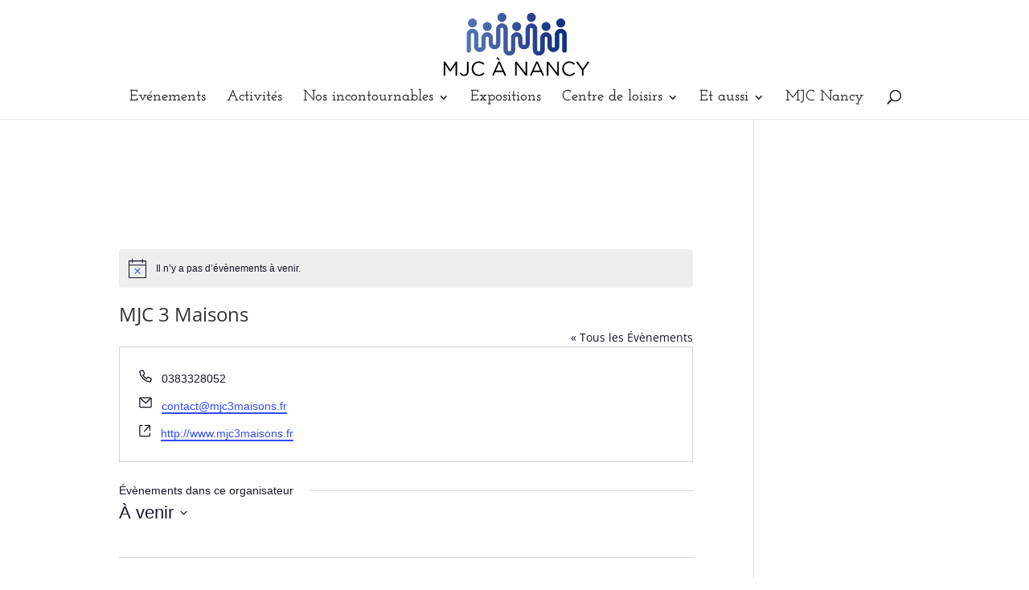

--- FILE ---
content_type: text/css
request_url: http://www.mjcnancy.fr/wp-content/themes/Divi-child/style.css?ver=1.0.1544621382
body_size: 403
content:
/*
Theme Name: ULMJC
Template: Divi
Author: Axel
Description: Union Locale des MJC de Nancy
Tags: responsive-layout,one-column,two-columns,three-columns,four-columns,left-sidebar,right-sidebar,custom-background,custom-colors,featured-images,full-width-template,post-formats,rtl-language-support,theme-options,threaded-comments,translation-ready
Version: 1.0.1544621382
Updated: 2018-12-12 14:29:42

*/



--- FILE ---
content_type: text/plain
request_url: https://www.google-analytics.com/j/collect?v=1&_v=j102&a=641320913&t=pageview&_s=1&dl=http%3A%2F%2Fwww.mjcnancy.fr%2Forganisateur%2Fmjc-3-maisons&ul=en-us%40posix&dt=MJC%203%20Maisons%20%7C%20MJC%20Nancy&sr=1280x720&vp=1280x720&_u=IEBAAEABAAAAACAAI~&jid=1577558086&gjid=811196816&cid=499114662.1768901420&tid=UA-115561907-1&_gid=1392634491.1768901420&_r=1&_slc=1&z=682305688
body_size: -449
content:
2,cG-0KNP5N2KED